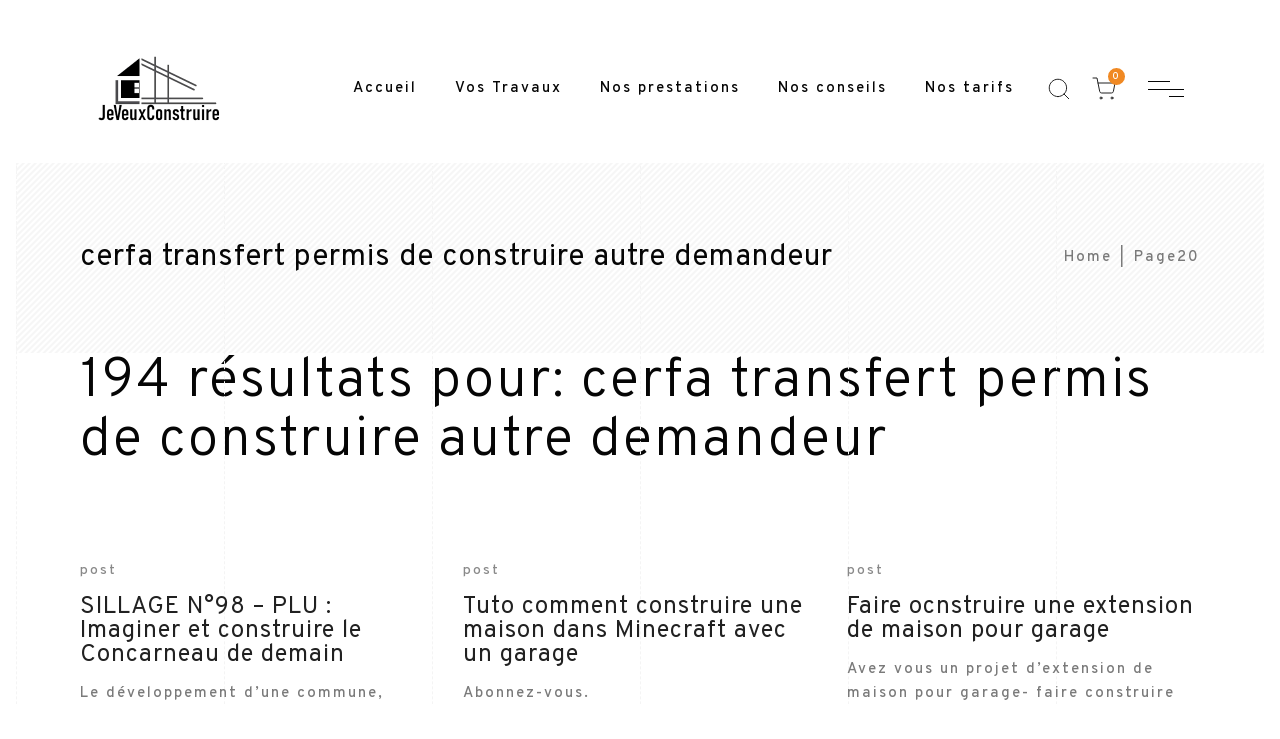

--- FILE ---
content_type: text/html; charset=UTF-8
request_url: https://www.jeveuxconstruire.com/search/cerfa+transfert+permis+de+construire+autre+demandeur/page/20/
body_size: 12253
content:
<!DOCTYPE html><html lang="fr-FR" prefix="og: https://ogp.me/ns#"><head><meta charset="UTF-8"><meta name="viewport" content="width=device-width, initial-scale=1"><meta http-equiv="X-UA-Compatible" content="ie=edge"><title>Vous avez cherché</title><meta name="robots" content="follow, index"/><link rel="canonical" href="https://www.jeveuxconstruire.com/search/cerfa+transfert+permis+de+construire+autre+demandeur/page/20/" /><link rel="prev" href="https://www.jeveuxconstruire.com/search/cerfa+transfert+permis+de+construire+autre+demandeur/page/19/" /><meta property="og:locale" content="fr_FR" /><meta property="og:type" content="article" /><meta property="og:title" content="Vous avez cherché" /><meta property="og:url" content="https://www.jeveuxconstruire.com/search/cerfa+transfert+permis+de+construire+autre+demandeur/page/20/" /><meta property="og:site_name" content="Jeveuxconstruire" /><meta name="twitter:card" content="summary_large_image" /><meta name="twitter:title" content="Vous avez cherché" /> <script type="application/ld+json" class="rank-math-schema">{"@context":"https://schema.org","@graph":[{"@type":"Organization","@id":"https://www.jeveuxconstruire.com/#organization","name":"JeVeuxConstruire","url":"https://www.jeveuxconstruire.com"},{"@type":"WebSite","@id":"https://www.jeveuxconstruire.com/#website","url":"https://www.jeveuxconstruire.com","name":"JeVeuxConstruire","publisher":{"@id":"https://www.jeveuxconstruire.com/#organization"},"inLanguage":"fr-FR"},{"@type":"BreadcrumbList","@id":"https://www.jeveuxconstruire.com/search/cerfa+transfert+permis+de+construire+autre+demandeur/page/20/#breadcrumb","itemListElement":[{"@type":"ListItem","position":"1","item":{"@id":"https://www.jeveuxconstruire.com","name":"Accueil"}},{"@type":"ListItem","position":"2","item":{"@id":"/search/cerfa+transfert+permis+de+construire+autre+demandeur/page/20/","name":"Vous avez cherch\u00e9"}}]},{"@type":"SearchResultsPage","@id":"https://www.jeveuxconstruire.com/search/cerfa+transfert+permis+de+construire+autre+demandeur/page/20/#webpage","url":"https://www.jeveuxconstruire.com/search/cerfa+transfert+permis+de+construire+autre+demandeur/page/20/","name":"Vous avez cherch\u00e9","isPartOf":{"@id":"https://www.jeveuxconstruire.com/#website"},"inLanguage":"fr-FR","breadcrumb":{"@id":"https://www.jeveuxconstruire.com/search/cerfa+transfert+permis+de+construire+autre+demandeur/page/20/#breadcrumb"}}]}</script> <link rel='dns-prefetch' href='//fonts.googleapis.com' /><link rel="alternate" type="application/rss+xml" title="Jeveuxconstruire &raquo; Flux" href="https://www.jeveuxconstruire.com/feed/" /><link rel="alternate" type="application/rss+xml" title="Jeveuxconstruire &raquo; Flux des commentaires" href="https://www.jeveuxconstruire.com/comments/feed/" /><link rel="alternate" type="application/rss+xml" title="Jeveuxconstruire &raquo; Flux de résultats de la recherche pour « cerfa transfert permis de construire autre demandeur »" href="https://www.jeveuxconstruire.com/search/cerfa+transfert+permis+de+construire+autre+demandeur/feed/rss2/" /><style id='wp-img-auto-sizes-contain-inline-css'>img:is([sizes=auto i],[sizes^="auto," i]){contain-intrinsic-size:3000px 1500px}
/*# sourceURL=wp-img-auto-sizes-contain-inline-css */</style><style id='wp-emoji-styles-inline-css'>img.wp-smiley, img.emoji {
		display: inline !important;
		border: none !important;
		box-shadow: none !important;
		height: 1em !important;
		width: 1em !important;
		margin: 0 0.07em !important;
		vertical-align: -0.1em !important;
		background: none !important;
		padding: 0 !important;
	}
/*# sourceURL=wp-emoji-styles-inline-css */</style><link rel='stylesheet' id='wp-block-library-css' href='https://www.jeveuxconstruire.com/wp-includes/css/dist/block-library/style.min.css?ver=6.9' media='all' /><style id='wp-block-heading-inline-css'>h1:where(.wp-block-heading).has-background,h2:where(.wp-block-heading).has-background,h3:where(.wp-block-heading).has-background,h4:where(.wp-block-heading).has-background,h5:where(.wp-block-heading).has-background,h6:where(.wp-block-heading).has-background{padding:1.25em 2.375em}h1.has-text-align-left[style*=writing-mode]:where([style*=vertical-lr]),h1.has-text-align-right[style*=writing-mode]:where([style*=vertical-rl]),h2.has-text-align-left[style*=writing-mode]:where([style*=vertical-lr]),h2.has-text-align-right[style*=writing-mode]:where([style*=vertical-rl]),h3.has-text-align-left[style*=writing-mode]:where([style*=vertical-lr]),h3.has-text-align-right[style*=writing-mode]:where([style*=vertical-rl]),h4.has-text-align-left[style*=writing-mode]:where([style*=vertical-lr]),h4.has-text-align-right[style*=writing-mode]:where([style*=vertical-rl]),h5.has-text-align-left[style*=writing-mode]:where([style*=vertical-lr]),h5.has-text-align-right[style*=writing-mode]:where([style*=vertical-rl]),h6.has-text-align-left[style*=writing-mode]:where([style*=vertical-lr]),h6.has-text-align-right[style*=writing-mode]:where([style*=vertical-rl]){rotate:180deg}
/*# sourceURL=https://www.jeveuxconstruire.com/wp-includes/blocks/heading/style.min.css */</style><style id='wp-block-group-inline-css'>.wp-block-group{box-sizing:border-box}:where(.wp-block-group.wp-block-group-is-layout-constrained){position:relative}
/*# sourceURL=https://www.jeveuxconstruire.com/wp-includes/blocks/group/style.min.css */</style><style id='wp-block-paragraph-inline-css'>.is-small-text{font-size:.875em}.is-regular-text{font-size:1em}.is-large-text{font-size:2.25em}.is-larger-text{font-size:3em}.has-drop-cap:not(:focus):first-letter{float:left;font-size:8.4em;font-style:normal;font-weight:100;line-height:.68;margin:.05em .1em 0 0;text-transform:uppercase}body.rtl .has-drop-cap:not(:focus):first-letter{float:none;margin-left:.1em}p.has-drop-cap.has-background{overflow:hidden}:root :where(p.has-background){padding:1.25em 2.375em}:where(p.has-text-color:not(.has-link-color)) a{color:inherit}p.has-text-align-left[style*="writing-mode:vertical-lr"],p.has-text-align-right[style*="writing-mode:vertical-rl"]{rotate:180deg}
/*# sourceURL=https://www.jeveuxconstruire.com/wp-includes/blocks/paragraph/style.min.css */</style><style id='global-styles-inline-css'>:root{--wp--preset--aspect-ratio--square: 1;--wp--preset--aspect-ratio--4-3: 4/3;--wp--preset--aspect-ratio--3-4: 3/4;--wp--preset--aspect-ratio--3-2: 3/2;--wp--preset--aspect-ratio--2-3: 2/3;--wp--preset--aspect-ratio--16-9: 16/9;--wp--preset--aspect-ratio--9-16: 9/16;--wp--preset--color--black: #000000;--wp--preset--color--cyan-bluish-gray: #abb8c3;--wp--preset--color--white: #ffffff;--wp--preset--color--pale-pink: #f78da7;--wp--preset--color--vivid-red: #cf2e2e;--wp--preset--color--luminous-vivid-orange: #ff6900;--wp--preset--color--luminous-vivid-amber: #fcb900;--wp--preset--color--light-green-cyan: #7bdcb5;--wp--preset--color--vivid-green-cyan: #00d084;--wp--preset--color--pale-cyan-blue: #8ed1fc;--wp--preset--color--vivid-cyan-blue: #0693e3;--wp--preset--color--vivid-purple: #9b51e0;--wp--preset--gradient--vivid-cyan-blue-to-vivid-purple: linear-gradient(135deg,rgb(6,147,227) 0%,rgb(155,81,224) 100%);--wp--preset--gradient--light-green-cyan-to-vivid-green-cyan: linear-gradient(135deg,rgb(122,220,180) 0%,rgb(0,208,130) 100%);--wp--preset--gradient--luminous-vivid-amber-to-luminous-vivid-orange: linear-gradient(135deg,rgb(252,185,0) 0%,rgb(255,105,0) 100%);--wp--preset--gradient--luminous-vivid-orange-to-vivid-red: linear-gradient(135deg,rgb(255,105,0) 0%,rgb(207,46,46) 100%);--wp--preset--gradient--very-light-gray-to-cyan-bluish-gray: linear-gradient(135deg,rgb(238,238,238) 0%,rgb(169,184,195) 100%);--wp--preset--gradient--cool-to-warm-spectrum: linear-gradient(135deg,rgb(74,234,220) 0%,rgb(151,120,209) 20%,rgb(207,42,186) 40%,rgb(238,44,130) 60%,rgb(251,105,98) 80%,rgb(254,248,76) 100%);--wp--preset--gradient--blush-light-purple: linear-gradient(135deg,rgb(255,206,236) 0%,rgb(152,150,240) 100%);--wp--preset--gradient--blush-bordeaux: linear-gradient(135deg,rgb(254,205,165) 0%,rgb(254,45,45) 50%,rgb(107,0,62) 100%);--wp--preset--gradient--luminous-dusk: linear-gradient(135deg,rgb(255,203,112) 0%,rgb(199,81,192) 50%,rgb(65,88,208) 100%);--wp--preset--gradient--pale-ocean: linear-gradient(135deg,rgb(255,245,203) 0%,rgb(182,227,212) 50%,rgb(51,167,181) 100%);--wp--preset--gradient--electric-grass: linear-gradient(135deg,rgb(202,248,128) 0%,rgb(113,206,126) 100%);--wp--preset--gradient--midnight: linear-gradient(135deg,rgb(2,3,129) 0%,rgb(40,116,252) 100%);--wp--preset--font-size--small: 13px;--wp--preset--font-size--medium: 20px;--wp--preset--font-size--large: 36px;--wp--preset--font-size--x-large: 42px;--wp--preset--spacing--20: 0.44rem;--wp--preset--spacing--30: 0.67rem;--wp--preset--spacing--40: 1rem;--wp--preset--spacing--50: 1.5rem;--wp--preset--spacing--60: 2.25rem;--wp--preset--spacing--70: 3.38rem;--wp--preset--spacing--80: 5.06rem;--wp--preset--shadow--natural: 6px 6px 9px rgba(0, 0, 0, 0.2);--wp--preset--shadow--deep: 12px 12px 50px rgba(0, 0, 0, 0.4);--wp--preset--shadow--sharp: 6px 6px 0px rgba(0, 0, 0, 0.2);--wp--preset--shadow--outlined: 6px 6px 0px -3px rgb(255, 255, 255), 6px 6px rgb(0, 0, 0);--wp--preset--shadow--crisp: 6px 6px 0px rgb(0, 0, 0);}:where(.is-layout-flex){gap: 0.5em;}:where(.is-layout-grid){gap: 0.5em;}body .is-layout-flex{display: flex;}.is-layout-flex{flex-wrap: wrap;align-items: center;}.is-layout-flex > :is(*, div){margin: 0;}body .is-layout-grid{display: grid;}.is-layout-grid > :is(*, div){margin: 0;}:where(.wp-block-columns.is-layout-flex){gap: 2em;}:where(.wp-block-columns.is-layout-grid){gap: 2em;}:where(.wp-block-post-template.is-layout-flex){gap: 1.25em;}:where(.wp-block-post-template.is-layout-grid){gap: 1.25em;}.has-black-color{color: var(--wp--preset--color--black) !important;}.has-cyan-bluish-gray-color{color: var(--wp--preset--color--cyan-bluish-gray) !important;}.has-white-color{color: var(--wp--preset--color--white) !important;}.has-pale-pink-color{color: var(--wp--preset--color--pale-pink) !important;}.has-vivid-red-color{color: var(--wp--preset--color--vivid-red) !important;}.has-luminous-vivid-orange-color{color: var(--wp--preset--color--luminous-vivid-orange) !important;}.has-luminous-vivid-amber-color{color: var(--wp--preset--color--luminous-vivid-amber) !important;}.has-light-green-cyan-color{color: var(--wp--preset--color--light-green-cyan) !important;}.has-vivid-green-cyan-color{color: var(--wp--preset--color--vivid-green-cyan) !important;}.has-pale-cyan-blue-color{color: var(--wp--preset--color--pale-cyan-blue) !important;}.has-vivid-cyan-blue-color{color: var(--wp--preset--color--vivid-cyan-blue) !important;}.has-vivid-purple-color{color: var(--wp--preset--color--vivid-purple) !important;}.has-black-background-color{background-color: var(--wp--preset--color--black) !important;}.has-cyan-bluish-gray-background-color{background-color: var(--wp--preset--color--cyan-bluish-gray) !important;}.has-white-background-color{background-color: var(--wp--preset--color--white) !important;}.has-pale-pink-background-color{background-color: var(--wp--preset--color--pale-pink) !important;}.has-vivid-red-background-color{background-color: var(--wp--preset--color--vivid-red) !important;}.has-luminous-vivid-orange-background-color{background-color: var(--wp--preset--color--luminous-vivid-orange) !important;}.has-luminous-vivid-amber-background-color{background-color: var(--wp--preset--color--luminous-vivid-amber) !important;}.has-light-green-cyan-background-color{background-color: var(--wp--preset--color--light-green-cyan) !important;}.has-vivid-green-cyan-background-color{background-color: var(--wp--preset--color--vivid-green-cyan) !important;}.has-pale-cyan-blue-background-color{background-color: var(--wp--preset--color--pale-cyan-blue) !important;}.has-vivid-cyan-blue-background-color{background-color: var(--wp--preset--color--vivid-cyan-blue) !important;}.has-vivid-purple-background-color{background-color: var(--wp--preset--color--vivid-purple) !important;}.has-black-border-color{border-color: var(--wp--preset--color--black) !important;}.has-cyan-bluish-gray-border-color{border-color: var(--wp--preset--color--cyan-bluish-gray) !important;}.has-white-border-color{border-color: var(--wp--preset--color--white) !important;}.has-pale-pink-border-color{border-color: var(--wp--preset--color--pale-pink) !important;}.has-vivid-red-border-color{border-color: var(--wp--preset--color--vivid-red) !important;}.has-luminous-vivid-orange-border-color{border-color: var(--wp--preset--color--luminous-vivid-orange) !important;}.has-luminous-vivid-amber-border-color{border-color: var(--wp--preset--color--luminous-vivid-amber) !important;}.has-light-green-cyan-border-color{border-color: var(--wp--preset--color--light-green-cyan) !important;}.has-vivid-green-cyan-border-color{border-color: var(--wp--preset--color--vivid-green-cyan) !important;}.has-pale-cyan-blue-border-color{border-color: var(--wp--preset--color--pale-cyan-blue) !important;}.has-vivid-cyan-blue-border-color{border-color: var(--wp--preset--color--vivid-cyan-blue) !important;}.has-vivid-purple-border-color{border-color: var(--wp--preset--color--vivid-purple) !important;}.has-vivid-cyan-blue-to-vivid-purple-gradient-background{background: var(--wp--preset--gradient--vivid-cyan-blue-to-vivid-purple) !important;}.has-light-green-cyan-to-vivid-green-cyan-gradient-background{background: var(--wp--preset--gradient--light-green-cyan-to-vivid-green-cyan) !important;}.has-luminous-vivid-amber-to-luminous-vivid-orange-gradient-background{background: var(--wp--preset--gradient--luminous-vivid-amber-to-luminous-vivid-orange) !important;}.has-luminous-vivid-orange-to-vivid-red-gradient-background{background: var(--wp--preset--gradient--luminous-vivid-orange-to-vivid-red) !important;}.has-very-light-gray-to-cyan-bluish-gray-gradient-background{background: var(--wp--preset--gradient--very-light-gray-to-cyan-bluish-gray) !important;}.has-cool-to-warm-spectrum-gradient-background{background: var(--wp--preset--gradient--cool-to-warm-spectrum) !important;}.has-blush-light-purple-gradient-background{background: var(--wp--preset--gradient--blush-light-purple) !important;}.has-blush-bordeaux-gradient-background{background: var(--wp--preset--gradient--blush-bordeaux) !important;}.has-luminous-dusk-gradient-background{background: var(--wp--preset--gradient--luminous-dusk) !important;}.has-pale-ocean-gradient-background{background: var(--wp--preset--gradient--pale-ocean) !important;}.has-electric-grass-gradient-background{background: var(--wp--preset--gradient--electric-grass) !important;}.has-midnight-gradient-background{background: var(--wp--preset--gradient--midnight) !important;}.has-small-font-size{font-size: var(--wp--preset--font-size--small) !important;}.has-medium-font-size{font-size: var(--wp--preset--font-size--medium) !important;}.has-large-font-size{font-size: var(--wp--preset--font-size--large) !important;}.has-x-large-font-size{font-size: var(--wp--preset--font-size--x-large) !important;}
/*# sourceURL=global-styles-inline-css */</style><style id='classic-theme-styles-inline-css'>/*! This file is auto-generated */
.wp-block-button__link{color:#fff;background-color:#32373c;border-radius:9999px;box-shadow:none;text-decoration:none;padding:calc(.667em + 2px) calc(1.333em + 2px);font-size:1.125em}.wp-block-file__button{background:#32373c;color:#fff;text-decoration:none}
/*# sourceURL=/wp-includes/css/classic-themes.min.css */</style><link rel='stylesheet' id='contact-form-7-css' href='https://www.jeveuxconstruire.com/wp-content/cache/autoptimize/css/autoptimize_single_e6fae855021a88a0067fcc58121c594f.css?ver=5.5.6' media='all' /><link rel='stylesheet' id='rpt_front_style-css' href='https://www.jeveuxconstruire.com/wp-content/cache/autoptimize/css/autoptimize_single_9a641a5eb8dbc63c810e20f4d85176e3.css?ver=1.9.0' media='all' /><link rel='stylesheet' id='default-icon-styles-css' href='https://www.jeveuxconstruire.com/wp-content/plugins/svg-vector-icon-plugin/public/../admin/css/wordpress-svg-icon-plugin-style.min.css?ver=6.9' media='all' /><link rel='stylesheet' id='woocommerce-layout-css' href='https://www.jeveuxconstruire.com/wp-content/cache/autoptimize/css/autoptimize_single_1ddf23fcfd1b2941c456ce01da8180a6.css?ver=6.4.1' media='all' /><link rel='stylesheet' id='woocommerce-smallscreen-css' href='https://www.jeveuxconstruire.com/wp-content/cache/autoptimize/css/autoptimize_single_456663a286a204386735fd775542a59e.css?ver=6.4.1' media='only screen and (max-width: 768px)' /><link rel='stylesheet' id='woocommerce-general-css' href='https://www.jeveuxconstruire.com/wp-content/cache/autoptimize/css/autoptimize_single_979b8b56e801469d95453055366ef54c.css?ver=6.4.1' media='all' /><style id='woocommerce-inline-inline-css'>.woocommerce form .form-row .required { visibility: visible; }
/*# sourceURL=woocommerce-inline-inline-css */</style><link rel='stylesheet' id='grada-style-css' href='https://www.jeveuxconstruire.com/wp-content/cache/autoptimize/css/autoptimize_single_301f8531a7846a15aded1068cdf4424e.css?ver=1.0.1' media='all' /><link rel='stylesheet' id='vara-main-style-css' href='https://www.jeveuxconstruire.com/wp-content/cache/autoptimize/css/autoptimize_single_06d56038d2e257c6238228650b33638b.css?ver=1.2' media='all' /><link rel='stylesheet' id='magnific-popup-css' href='https://www.jeveuxconstruire.com/wp-content/cache/autoptimize/css/autoptimize_single_8fd737645ec5732d5b31a2a3052c7178.css?ver=1.2' media='all' /><link rel='stylesheet' id='owl-carousel-css' href='https://www.jeveuxconstruire.com/wp-content/themes/vara/assets/css/owl.carousel.min.css?ver=1.2' media='all' /><link rel='stylesheet' id='perfect-scrollbar-css' href='https://www.jeveuxconstruire.com/wp-content/cache/autoptimize/css/autoptimize_single_d87d11f16b2fdb072be944141e248258.css?ver=1.2' media='all' /><link rel='stylesheet' id='select2-css' href='https://www.jeveuxconstruire.com/wp-content/cache/autoptimize/css/autoptimize_single_7a162ca35a696ba5d54949e3c7c43887.css?ver=6.4.1' media='all' /><link rel='stylesheet' id='elegant-icons-css' href='https://www.jeveuxconstruire.com/wp-content/cache/autoptimize/css/autoptimize_single_90533c12def1214bc9f52b1807d057b6.css?ver=1.2' media='all' /><link rel='stylesheet' id='material-icons-css' href='//fonts.googleapis.com/icon?family=Material+Icons&#038;ver=6.9' media='all' /><link rel='stylesheet' id='vara-style-css' href='https://www.jeveuxconstruire.com/wp-content/cache/autoptimize/css/autoptimize_single_1b5d17e71aa71855203654fee155411c.css?ver=6.9' media='all' /><link rel='stylesheet' id='google-font-overpass-css' href='//fonts.googleapis.com/css?family=Overpass%3A300%2C300i%2C400%2C400i%2C500%2C600%2C700&#038;ver=1.0.0' media='all' /> <script src="https://www.jeveuxconstruire.com/wp-includes/js/jquery/jquery.min.js?ver=3.7.1" id="jquery-core-js"></script> <script src="https://www.jeveuxconstruire.com/wp-includes/js/jquery/jquery-migrate.min.js?ver=3.4.1" id="jquery-migrate-js"></script> <link rel="https://api.w.org/" href="https://www.jeveuxconstruire.com/wp-json/" /><link rel="EditURI" type="application/rsd+xml" title="RSD" href="https://www.jeveuxconstruire.com/xmlrpc.php?rsd" /><meta name="generator" content="WordPress 6.9" />  <script async src="https://www.googletagmanager.com/gtag/js?id=G-K8HS81QFCB"></script> <script>window.dataLayer = window.dataLayer || [];
			function gtag(){dataLayer.push(arguments);}
			gtag('js', new Date());
			gtag('config', 'G-K8HS81QFCB');</script> <style>#related_posts_thumbnails li{
				border-right: 1px solid #dddddd;
				background-color: #ffffff			}
			#related_posts_thumbnails li:hover{
				background-color: #eeeeee;
			}
			.relpost_content{
				font-size:	12px;
				color: 		#333333;
			}
			.relpost-block-single{
				background-color: #ffffff;
				border-right: 1px solid  #dddddd;
				border-left: 1px solid  #dddddd;
				margin-right: -1px;
			}
			.relpost-block-single:hover{
				background-color: #eeeeee;
			}</style><noscript><style>.woocommerce-product-gallery{ opacity: 1 !important; }</style></noscript><meta name="generator" content="Powered by Slider Revolution 6.5.2 - responsive, Mobile-Friendly Slider Plugin for WordPress with comfortable drag and drop interface." /><link rel="icon" href="https://www.jeveuxconstruire.com/wp-content/uploads/2020/08/cropped-favicon-1-100x100.png" sizes="32x32" /><link rel="icon" href="https://www.jeveuxconstruire.com/wp-content/uploads/2020/08/cropped-favicon-1-300x300.png" sizes="192x192" /><link rel="apple-touch-icon" href="https://www.jeveuxconstruire.com/wp-content/uploads/2020/08/cropped-favicon-1-300x300.png" /><meta name="msapplication-TileImage" content="https://www.jeveuxconstruire.com/wp-content/uploads/2020/08/cropped-favicon-1-300x300.png" /><style id="wp-custom-css">.gs-scroll-link svg circle:nth-child(2) {
    stroke-dasharray: 150;
    stroke-dashoffset: 150;
    -webkit-transition: all 1.5s cubic-bezier(.45,0,.14,1.03);
    -o-transition: all 1.5s cubic-bezier(.45,0,.14,1.03);
    transition: all 1.5s cubic-bezier(.45,0,.14,1.03);
    -webkit-transform: rotate(-200deg);
    -ms-transform: rotate(-200deg);
    transform: rotate(-200deg);
    -webkit-transform-origin: 71% 50%;
    -ms-transform-origin: 71% 50%;
    transform-origin: 71% 50%
}

.gs-scroll-link:hover svg circle:nth-child(2) {
    stroke-dashoffset: 0;
    -webkit-transform: rotate(55deg);
    -ms-transform: rotate(55deg);
    transform: rotate(55deg);
    -webkit-transition: 1.2s cubic-bezier(.38,.67,.76,.66);
    -o-transition: 1.2s cubic-bezier(.38,.67,.76,.66);
    transition: 1.2s cubic-bezier(.38,.67,.76,.66)
}


.one-half,
.one-third {
    position: relative;
    margin-right: 4%;
    float: left;
        margin-bottom: 20px;
 
}
 
.one-half { width: 48%; }
.one-third { width: 30.66%; }
 
.last {
    margin-right: 0 !important;
    clear: right;
}
 
@media only screen and (max-width: 767px) {
    .one-half, .one-third {
        width: 100%;
        margin-right: 0;
    }
}</style><style id="kirki-inline-styles">h1, .h1, h2, .h2, h3, .h3, h4, .h4, h5, .h5, h6, .h6, b, strong, .gs-page-heading-outer .gs-page-heading-inner .gs-page-heading-title, input[type=submit], button, .button, .breadcrumb-list .breadcrumb-list-item, .gs-comments .gs-comments-list .gs-comment .gs-comment-body .gs-comment-author .comment-reply-link, .dropdown-shopping-cart .dropdown-cart-list .dropdown-cart-list-item .dropdown-cart-item-info .title, .dropdown-cart-bottom .dropdown-cart-subtotal .price .amount, .tagcloud a, .woocommerce .single-product .gs-product-summary .product_meta > span, .woocommerce div.product .woocommerce-tabs ul.tabs li a, .gs-product-badge, .gs-page-404 .gs-page-heading-outer .gs-page-heading-inner .gs-page-heading-title h1{font-family:inherit;}h3, .h3, .gs-logo.gs-logo--text a, .woocommerce-account .woocommerce #customer_login h2{font-size:16;letter-spacing:1px;line-height:1;}body, .wp-caption p.wp-caption-text, .select2 .selection .select2-selection .select2-selection__rendered, table td, table th, .woocommerce .single-product .gs-product-summary .product_meta > span a, .gs-site-footer .subfooter-area .subfooter-area-inner .subfooter-coypright-text > *, .gs-woo-page .product-holder .entry-details .product-description, .gs-site-footer .footer-widgetized-area .footer-widgets-inner .widget, .widget ul li{font-size:20;letter-spacing:2px;line-height:1,5;text-transform:none;}</style><link rel='stylesheet' id='rs-plugin-settings-css' href='https://www.jeveuxconstruire.com/wp-content/cache/autoptimize/css/autoptimize_single_6f948ad6a2b0de1916027225d395b13d.css?ver=6.5.2' media='all' /><style id='rs-plugin-settings-inline-css'>#rs-demo-id {}
/*# sourceURL=rs-plugin-settings-inline-css */</style></head><body class="search search-results paged paged-20 search-paged-20 wp-theme-vara theme-vara woocommerce-no-js gs-page-boundary-on elementor-default elementor-kit-58"><div class="gs-page-boundary"><div class="gs-border-top"></div><div class="gs-border-right"></div><div class="gs-border-bottom"></div><div class="gs-border-left"></div></div><div class="site-content"><div class="gs-mobile-header-holder header-is-sticky gs-mobile-header-default-height gs-smart-header"><div class="gs-site-header gs-mobile-header-default gs-mobile-header-full-width"><div class="container"><div class="gs-site-header-inner d-flex align-items-center"><div class="gs-logo gs-logo-img"> <a href="https://www.jeveuxconstruire.com/" style="width: 125px;height: 67px"> <img width="250" height="134" src="https://www.jeveuxconstruire.com/wp-content/uploads/2022/04/logojvc.png" class="logo-img-holder logo-default" alt="Jeveuxconstruire" decoding="async" /><img width="250" height="134" src="https://www.jeveuxconstruire.com/wp-content/uploads/2022/04/logojvc.png" class="logo-img-holder logo-light" alt="Jeveuxconstruire" decoding="async" /> </a></div><div class="ml-auto d-flex align-items-center"><div class="site-header-tools d-flex align-items-center"><div class="search-button-wrapper d-flex"> <a href="#" class="search-button-trigger"> <svg width="26" height="26" viewBox="0 0 26 26" fill="none" stroke="currentColor" xmlns="http://www.w3.org/2000/svg"> <path d="M11.9167 20.5833C16.7031 20.5833 20.5833 16.7031 20.5833 11.9167C20.5833 7.1302 16.7031 3.25 11.9167 3.25C7.1302 3.25 3.25 7.1302 3.25 11.9167C3.25 16.7031 7.1302 20.5833 11.9167 20.5833Z" stroke-width="1" stroke-linecap="round" stroke-linejoin="round"/> <path d="M22.75 22.75L18.0375 18.0375" stroke-width="1" stroke-linecap="round" stroke-linejoin="round"/> </svg> </a> <span class="close-button search-wrapper-close"></span></div><div class="header-shopping-cart d-none d-lg-flex"> <a class="header-shopping-cart-icon" href="https://www.jeveuxconstruire.com/panier/"> <svg viewBox="0 0 24 24" width="24" height="24" stroke="currentColor" stroke-width="1" fill="none" stroke-linecap="round" stroke-linejoin="round"><circle cx="9" cy="21" r="1"></circle><circle cx="20" cy="21" r="1"></circle><path d="M1 1h4l2.68 13.39a2 2 0 0 0 2 1.61h9.72a2 2 0 0 0 2-1.61L23 6H6"></path></svg> <span class="cart-number">0</span> </a><div class="dropdown-cart"><div class="dropdown-shopping-cart widget_shopping_cart_content"></div></div></div></div> <a href="#" class="mobile-header-btn" id="mobile-header-btn"> <span class="burger-icon"> <span></span> <span></span> <span></span> </span> </a></div></div><div class="mobile-navigation"><nav class="menu-menu-principal-container"><ul id="menu-menu-principal" class="menu"><li id="menu-item-2348" class="menu-item menu-item-type-post_type menu-item-object-page menu-item-home megamenu-2-col menu-item-2348"><a href="https://www.jeveuxconstruire.com/">Accueil</a></li><li id="menu-item-2318" class="menu-item menu-item-type-custom menu-item-object-custom menu-item-home menu-item-has-children megamenu-2-col menu-item-2318"><a href="http://www.jeveuxconstruire.com/">Vos Travaux</a><ul class="sub-menu"><li id="menu-item-2319" class="menu-item menu-item-type-post_type menu-item-object-page megamenu-2-col menu-item-2319"><a href="https://www.jeveuxconstruire.com/demande-dautorisation-agrandissement-extension/">Agrandir</a></li><li id="menu-item-2337" class="menu-item menu-item-type-post_type menu-item-object-page megamenu-2-col menu-item-2337"><a href="https://www.jeveuxconstruire.com/construire/">Construire</a></li><li id="menu-item-2334" class="menu-item menu-item-type-post_type menu-item-object-page megamenu-2-col menu-item-2334"><a href="https://www.jeveuxconstruire.com/renovation/">Rénovation</a></li><li id="menu-item-2335" class="menu-item menu-item-type-post_type menu-item-object-page megamenu-2-col menu-item-2335"><a href="https://www.jeveuxconstruire.com/conception/">Conception</a></li><li id="menu-item-2336" class="menu-item menu-item-type-post_type menu-item-object-page megamenu-2-col menu-item-2336"><a href="https://www.jeveuxconstruire.com/amenagement/">Aménagement</a></li><li id="menu-item-2333" class="menu-item menu-item-type-post_type menu-item-object-page megamenu-2-col menu-item-2333"><a href="https://www.jeveuxconstruire.com/amelioration-de-lhabitat/">Amélioration de l’habitat</a></li></ul></li><li id="menu-item-38" class="menu-item menu-item-type-custom menu-item-object-custom menu-item-has-children megamenu-2-col menu-item-38"><a href="http://www.jeveuxconstruire.com/permis-de-construire/">Nos prestations</a><ul class="sub-menu"><li id="menu-item-28" class="menu-item menu-item-type-post_type menu-item-object-page megamenu-2-col menu-item-28"><a href="https://www.jeveuxconstruire.com/permis-de-construire/">Permis de Construire</a></li><li id="menu-item-2473" class="menu-item menu-item-type-post_type menu-item-object-page megamenu-2-col menu-item-2473"><a href="https://www.jeveuxconstruire.com/declaration-prealable-de-travaux/">Déclaration Préalable de Travaux.</a></li><li id="menu-item-2309" class="menu-item menu-item-type-post_type menu-item-object-page megamenu-2-col menu-item-2309"><a href="https://www.jeveuxconstruire.com/reglementation-energetique-re2020/">Réglementation Energétique RE2020</a></li></ul></li><li id="menu-item-2577" class="menu-item menu-item-type-post_type menu-item-object-page megamenu-2-col menu-item-2577"><a href="https://www.jeveuxconstruire.com/conseils-urbanisme/">Nos conseils</a></li><li id="menu-item-2623" class="menu-item menu-item-type-post_type menu-item-object-page megamenu-2-col menu-item-2623"><a href="https://www.jeveuxconstruire.com/nos-prestations/">Nos tarifs</a></li></ul></nav></div></div></div></div><div class="gs-site-header-holder header-is-sticky gs-site-header-default-height gs-smart-header"><div class="gs-site-header gs-site-header-default gs-site-header-full-width"><div class="container"><div class="d-flex align-items-stretch gs-site-header-inner"><div class="d-flex align-items-stretch"><div class="gs-logo gs-logo-img"> <a href="https://www.jeveuxconstruire.com/" style="width: 125px;height: 67px"> <img width="250" height="134" src="https://www.jeveuxconstruire.com/wp-content/uploads/2022/04/logojvc.png" class="logo-img-holder logo-default" alt="Jeveuxconstruire" decoding="async" /><img width="250" height="134" src="https://www.jeveuxconstruire.com/wp-content/uploads/2022/04/logojvc.png" class="logo-img-holder logo-light" alt="Jeveuxconstruire" decoding="async" /> </a></div></div><div class="ml-auto d-flex align-items-stretch"><div class="site-header-navigation d-flex align-items-stretch"><nav class="d-flex menu-navigation-regular"><ul id="menu-menu-principal-1" class="menu site-header-menu d-flex align-items-center"><li id="vara-menu-item-2348" class="menu-item menu-item-type-post_type menu-item-object-page menu-item-home megamenu-2-col "><a href="https://www.jeveuxconstruire.com/" class="">Accueil</a></li><li id="vara-menu-item-2318" class="menu-item menu-item-type-custom menu-item-object-custom menu-item-home menu-item-has-children megamenu-2-col "><a href="http://www.jeveuxconstruire.com/" class="">Vos Travaux</a><ul class="sub-menu"><li id="vara-menu-item-2319" class="menu-item menu-item-type-post_type menu-item-object-page megamenu-2-col "><a href="https://www.jeveuxconstruire.com/demande-dautorisation-agrandissement-extension/" class="">Agrandir</a></li><li id="vara-menu-item-2337" class="menu-item menu-item-type-post_type menu-item-object-page megamenu-2-col "><a href="https://www.jeveuxconstruire.com/construire/" class="">Construire</a></li><li id="vara-menu-item-2334" class="menu-item menu-item-type-post_type menu-item-object-page megamenu-2-col "><a href="https://www.jeveuxconstruire.com/renovation/" class="">Rénovation</a></li><li id="vara-menu-item-2335" class="menu-item menu-item-type-post_type menu-item-object-page megamenu-2-col "><a href="https://www.jeveuxconstruire.com/conception/" class="">Conception</a></li><li id="vara-menu-item-2336" class="menu-item menu-item-type-post_type menu-item-object-page megamenu-2-col "><a href="https://www.jeveuxconstruire.com/amenagement/" class="">Aménagement</a></li><li id="vara-menu-item-2333" class="menu-item menu-item-type-post_type menu-item-object-page megamenu-2-col "><a href="https://www.jeveuxconstruire.com/amelioration-de-lhabitat/" class="">Amélioration de l’habitat</a></li></ul></li><li id="vara-menu-item-38" class="menu-item menu-item-type-custom menu-item-object-custom menu-item-has-children megamenu-2-col "><a href="http://www.jeveuxconstruire.com/permis-de-construire/" class="">Nos prestations</a><ul class="sub-menu"><li id="vara-menu-item-28" class="menu-item menu-item-type-post_type menu-item-object-page megamenu-2-col "><a href="https://www.jeveuxconstruire.com/permis-de-construire/" class="">Permis de Construire</a></li><li id="vara-menu-item-2473" class="menu-item menu-item-type-post_type menu-item-object-page megamenu-2-col "><a href="https://www.jeveuxconstruire.com/declaration-prealable-de-travaux/" class="">Déclaration Préalable de Travaux.</a></li><li id="vara-menu-item-2309" class="menu-item menu-item-type-post_type menu-item-object-page megamenu-2-col "><a href="https://www.jeveuxconstruire.com/reglementation-energetique-re2020/" class="">Réglementation Energétique RE2020</a></li></ul></li><li id="vara-menu-item-2577" class="menu-item menu-item-type-post_type menu-item-object-page megamenu-2-col "><a href="https://www.jeveuxconstruire.com/conseils-urbanisme/" class="">Nos conseils</a></li><li id="vara-menu-item-2623" class="menu-item menu-item-type-post_type menu-item-object-page megamenu-2-col "><a href="https://www.jeveuxconstruire.com/nos-prestations/" class="">Nos tarifs</a></li></ul></nav></div><div class="d-flex align-items-stretch"><div class="site-header-tools d-flex align-items-stretch"><div class="search-button-wrapper d-flex"> <a href="#" class="search-button-trigger"> <svg width="26" height="26" viewBox="0 0 26 26" fill="none" stroke="currentColor" xmlns="http://www.w3.org/2000/svg"> <path d="M11.9167 20.5833C16.7031 20.5833 20.5833 16.7031 20.5833 11.9167C20.5833 7.1302 16.7031 3.25 11.9167 3.25C7.1302 3.25 3.25 7.1302 3.25 11.9167C3.25 16.7031 7.1302 20.5833 11.9167 20.5833Z" stroke-width="1" stroke-linecap="round" stroke-linejoin="round"/> <path d="M22.75 22.75L18.0375 18.0375" stroke-width="1" stroke-linecap="round" stroke-linejoin="round"/> </svg> </a> <span class="close-button search-wrapper-close"></span></div><div class="header-shopping-cart d-none d-lg-flex"> <a class="header-shopping-cart-icon" href="https://www.jeveuxconstruire.com/panier/"> <svg viewBox="0 0 24 24" width="24" height="24" stroke="currentColor" stroke-width="1" fill="none" stroke-linecap="round" stroke-linejoin="round"><circle cx="9" cy="21" r="1"></circle><circle cx="20" cy="21" r="1"></circle><path d="M1 1h4l2.68 13.39a2 2 0 0 0 2 1.61h9.72a2 2 0 0 0 2-1.61L23 6H6"></path></svg> <span class="cart-number">0</span> </a><div class="dropdown-cart"><div class="dropdown-shopping-cart widget_shopping_cart_content"></div></div></div> <a class="off-canvas-sidebar-trigger d-flex" href="#"> <span class="burger-icon"> <span></span> <span></span> <span></span> </span> </a></div></div></div></div></div><div class="gs-fullscreen-search"><div class="gs-fullscreen-search-inner"><div class="search-wrapper-inner"><div class="search-wrapper-form"><form action="https://www.jeveuxconstruire.com/" method="get"> <input class="search-form-input" placeholder="Type and hit enter …" type="search" name="s" id="search" /> <label class="search-form-button"> <input type="submit" /> <span> <svg width="26" height="26" viewBox="0 0 26 26" fill="none" xmlns="http://www.w3.org/2000/svg"> <path d="M11.9167 20.5833C16.7031 20.5833 20.5833 16.7031 20.5833 11.9167C20.5833 7.1302 16.7031 3.25 11.9167 3.25C7.1302 3.25 3.25 7.1302 3.25 11.9167C3.25 16.7031 7.1302 20.5833 11.9167 20.5833Z" stroke="black" stroke-width="1" stroke-linecap="round" stroke-linejoin="round"></path> <path d="M22.75 22.75L18.0375 18.0375" stroke="black" stroke-width="1" stroke-linecap="round" stroke-linejoin="round"></path> </svg> </span> </label></form></div></div></div></div></div></div><div class="gs-off-canvas-sidebar d-none d-lg-block dark-skin"><div class="gs-off-canvas-sidebar-holder"> <span class="close-button off-canvas-sidebar-close"></span><div class="off-canvas-sidebar-inner"><div id="media_image-1" class="widget widget_media_image"><img width="113" height="28" src="https://www.jeveuxconstruire.com/wp-content/uploads/2020/08/logo-light.svg" class="image wp-image-1282  attachment-full size-full" alt="" style="max-width: 100%; height: auto;" decoding="async" /></div><div id="text-3" class="widget widget_text"><div class="widget-title-outer"><h5 class="widgettitle">About Us</h5></div><div class="textwidget"><p>Our work strives to enhance our sense of surroundings, identity and relationship to others and the physical spaces we inhabit, whether feral or human-made.</p></div></div><div id="text-4" class="widget widget_text"><div class="widget-title-outer"><h5 class="widgettitle">Selected Awards</h5></div><div class="textwidget"><ul><li>2004 — Aga Khan Award for Architecture</li><li>2009 — Mies van der Rohe Award</li><li>2013 — AIA/ALA Library Building Award</li><li>2015 — Best Interior, Designers Saturday</li><li>2016 — AIA New York Honor Award</li></ul></div></div></div></div><div class="off-canvas-sidebar-overlay"></div></div><div class="gs-content-wrapper"><div class="gs-vertical-lines lines-light"><div class="gs-vertical-line"></div><div class="gs-vertical-line"></div><div class="gs-vertical-line"></div><div class="gs-vertical-line"></div><div class="gs-vertical-line"></div><div class="gs-vertical-line"></div></div><div class="gs-breadcrumb"><div class="gs-breadcrumb-wrapper"><div class="container"><div class="row"><div class="col-12 d-lg-flex align-items-center justify-content-between"><h3 class="gs-breadcrumb-title">cerfa transfert permis de construire autre demandeur</h3><ul id="breadcrumbs" class="breadcrumb-list"><li class="breadcrumb-list-item"><a href="https://www.jeveuxconstruire.com">Home</a></li><li class="breadcrumb-list-item breadcrumb-sep">|</li><li class="breadcrumb-list-item">Page20</li></ul></div></div></div></div></div><div class="container"><h1 class="search-title"> 194  résultats pour: cerfa transfert permis de construire autre demandeur</h1></div><div class="gs-blog-wrapper gs-entries-style-classic-grid large-pt large-pb"><div class="container"><div class="row"><div class="gs-blog-holder-inner col-12"><div class="row isotope-container"><article class="iso-item col-md-4 col-sm-6 post-5242 post type-post status-publish format-standard has-post-thumbnail hentry category-videos" id="id-5242" data-id="5242"><div class="gs-blog-item gsFadeIn wow"><div class="gs-blog-post gs-blog-post--classic-grid"><div class="entry-details"><div class="entry-details__inner"><div class="entry-details-meta"> <span class="entry-meta-category gs-divider"> <span>post</span> </span></div><h3 class="entry-details-title"><a href="https://www.jeveuxconstruire.com/sillage-n98-plu-imaginer-et-construire-le-concarneau-de-demain/">SILLAGE N°98 &#8211; PLU : Imaginer et construire le Concarneau de demain</a></h3><p>Le développement d&rsquo;une commune, quelle que soit sa taille, s&rsquo;envisage sur le long terme. L&rsquo;évolution de sa population, de son &#8230;</p> <a class="gs-read-more" href="https://www.jeveuxconstruire.com/sillage-n98-plu-imaginer-et-construire-le-concarneau-de-demain/"> <span class="text">Read More</span> <svg version="1.1" xmlns="http://www.w3.org/2000/svg" xmlns:xlink="http://www.w3.org/1999/xlink" x="0px" y="0px" viewBox="0 0 22 12" style="enable-background:new 0 0 22 12;" xml:space="preserve"><line x1="0.3" y1="6" x2="21.3" y2="6"></line><polyline points="15.8,0.6 21.3,6 15.8,11.4 "></polyline></svg> </a></div></div></div></div></article><article class="iso-item col-md-4 col-sm-6 post-3394 post type-post status-publish format-standard has-post-thumbnail hentry category-videos" id="id-3394" data-id="3394"><div class="gs-blog-item gsFadeIn wow"><div class="gs-blog-post gs-blog-post--classic-grid"><div class="entry-details"><div class="entry-details__inner"><div class="entry-details-meta"> <span class="entry-meta-category gs-divider"> <span>post</span> </span></div><h3 class="entry-details-title"><a href="https://www.jeveuxconstruire.com/tuto-comment-construire-une-maison-dans-minecraft-avec-un-garage/">Tuto comment construire une maison dans Minecraft avec un garage</a></h3><p>Abonnez-vous.</p> <a class="gs-read-more" href="https://www.jeveuxconstruire.com/tuto-comment-construire-une-maison-dans-minecraft-avec-un-garage/"> <span class="text">Read More</span> <svg version="1.1" xmlns="http://www.w3.org/2000/svg" xmlns:xlink="http://www.w3.org/1999/xlink" x="0px" y="0px" viewBox="0 0 22 12" style="enable-background:new 0 0 22 12;" xml:space="preserve"><line x1="0.3" y1="6" x2="21.3" y2="6"></line><polyline points="15.8,0.6 21.3,6 15.8,11.4 "></polyline></svg> </a></div></div></div></div></article><article class="iso-item col-md-4 col-sm-6 post-3404 post type-post status-publish format-standard has-post-thumbnail hentry category-videos" id="id-3404" data-id="3404"><div class="gs-blog-item gsFadeIn wow"><div class="gs-blog-post gs-blog-post--classic-grid"><div class="entry-details"><div class="entry-details__inner"><div class="entry-details-meta"> <span class="entry-meta-category gs-divider"> <span>post</span> </span></div><h3 class="entry-details-title"><a href="https://www.jeveuxconstruire.com/faire-ocnstruire-une-extension-de-maison-pour-garage/">Faire ocnstruire une extension de maison pour garage</a></h3><p>Avez vous un projet d&rsquo;extension de maison pour garage- faire construire un garage accolé à la maison, mono pente, à toit plat ou&#8230;</p> <a class="gs-read-more" href="https://www.jeveuxconstruire.com/faire-ocnstruire-une-extension-de-maison-pour-garage/"> <span class="text">Read More</span> <svg version="1.1" xmlns="http://www.w3.org/2000/svg" xmlns:xlink="http://www.w3.org/1999/xlink" x="0px" y="0px" viewBox="0 0 22 12" style="enable-background:new 0 0 22 12;" xml:space="preserve"><line x1="0.3" y1="6" x2="21.3" y2="6"></line><polyline points="15.8,0.6 21.3,6 15.8,11.4 "></polyline></svg> </a></div></div></div></div></article><article class="iso-item col-md-4 col-sm-6 post-5250 post type-post status-publish format-standard has-post-thumbnail hentry category-videos" id="id-5250" data-id="5250"><div class="gs-blog-item gsFadeIn wow"><div class="gs-blog-post gs-blog-post--classic-grid"><div class="entry-details"><div class="entry-details__inner"><div class="entry-details-meta"> <span class="entry-meta-category gs-divider"> <span>post</span> </span></div><h3 class="entry-details-title"><a href="https://www.jeveuxconstruire.com/plu-h-aller-plus-loin-pour-construire-une-ville-plus-ecologique/">PLU-H : Aller plus loin pour construire une ville plus écologique</a></h3><p>Conseil du 11 septembre 2017 Intervention de Laurence Croizier Dossier : Plan Local d&rsquo;Urbanisme et de l&rsquo;Habitat (PLU-H)</p> <a class="gs-read-more" href="https://www.jeveuxconstruire.com/plu-h-aller-plus-loin-pour-construire-une-ville-plus-ecologique/"> <span class="text">Read More</span> <svg version="1.1" xmlns="http://www.w3.org/2000/svg" xmlns:xlink="http://www.w3.org/1999/xlink" x="0px" y="0px" viewBox="0 0 22 12" style="enable-background:new 0 0 22 12;" xml:space="preserve"><line x1="0.3" y1="6" x2="21.3" y2="6"></line><polyline points="15.8,0.6 21.3,6 15.8,11.4 "></polyline></svg> </a></div></div></div></div></article></div><div class="gs-pagination"><div class="d-flex align-items-center justify-content-center medium-pt"><ul class='page-numbers'><li><a class="prev page-numbers" href="https://www.jeveuxconstruire.com/search/cerfa+transfert+permis+de+construire+autre+demandeur/page/19/"><i class="material-icons">keyboard_arrow_left</i></a></li><li><a class="page-numbers" href="https://www.jeveuxconstruire.com/search/cerfa+transfert+permis+de+construire+autre+demandeur/">1</a></li><li><span class="page-numbers dots">…</span></li><li><a class="page-numbers" href="https://www.jeveuxconstruire.com/search/cerfa+transfert+permis+de+construire+autre+demandeur/page/19/">19</a></li><li><span aria-current="page" class="page-numbers current">20</span></li></ul></div></div></div></div></div></div></div><footer class="gs-site-footer site-footer-dark"><div class="footer-widgetized-area"><div class="container"><div class="footer-widgets-inner"><div class="row"><div class="col-sm-6 col-md-3"><div id="block-19" class="widget widget_block"><h3 class="wp-block-heading">Recevez nos conseils</h3></div><div id="block-18" class="widget widget_block"><p><div role="form" class="wpcf7" id="wpcf7-f2209-o1" lang="en-US" dir="ltr"><div class="screen-reader-response"><p role="status" aria-live="polite" aria-atomic="true"></p><ul></ul></div><form action="/search/cerfa+transfert+permis+de+construire+autre+demandeur/page/20/#wpcf7-f2209-o1" method="post" class="wpcf7-form init" novalidate="novalidate" data-status="init"><div style="display: none;"> <input type="hidden" name="_wpcf7" value="2209" /> <input type="hidden" name="_wpcf7_version" value="5.5.6" /> <input type="hidden" name="_wpcf7_locale" value="en_US" /> <input type="hidden" name="_wpcf7_unit_tag" value="wpcf7-f2209-o1" /> <input type="hidden" name="_wpcf7_container_post" value="0" /> <input type="hidden" name="_wpcf7_posted_data_hash" value="" /></div><div class="gs-subscribe gs-subscribe-light"> <span class="wpcf7-form-control-wrap your-email"><input type="email" name="your-email" value="" size="40" class="wpcf7-form-control wpcf7-text wpcf7-email wpcf7-validates-as-required wpcf7-validates-as-email" aria-required="true" aria-invalid="false" placeholder="Entrez votre email" /></span><button type="submit"><svg viewBox="0 0 20 20" x="0" y="0"> <line id="butt_color_51_" x1="0.4" x2="18.9" y1="10" y2="10" fill="none" stroke="currentColor" stroke-miterlimit="10"></line> <polyline fill="none" stroke="currentColor" stroke-miterlimit="10" points="15.8,6.9 18.9,10 15.8,13.1 " stroke-linecap="square"></polyline></svg></button></div><div class="wpcf7-response-output" aria-hidden="true"></div></form></div></p></div></div><div class="col-sm-6 col-md-3"><div id="nav_menu-4" class="widget widget_nav_menu"><div class="menu-footer-menu-2-container"><ul id="menu-footer-menu-2" class="menu"><li id="menu-item-2350" class="menu-item menu-item-type-post_type menu-item-object-page megamenu-2-col menu-item-2350"><a href="https://www.jeveuxconstruire.com/mentions-legales/">Mentions Légales</a></li><li id="menu-item-2351" class="menu-item menu-item-type-post_type menu-item-object-page megamenu-2-col menu-item-2351"><a href="https://www.jeveuxconstruire.com/charte-de-protection-des-donnees-personnelles/">Charte de protection des données personnelles</a></li><li id="menu-item-2352" class="menu-item menu-item-type-post_type menu-item-object-page megamenu-2-col menu-item-2352"><a href="https://www.jeveuxconstruire.com/conditions-generales-de-ventes/">Conditions Générales de ventes</a></li></ul></div></div></div><div class="col-sm-6 col-md-3"><div id="block-14" class="widget widget_block"><div class="wp-block-group"><div class="wp-block-group__inner-container is-layout-flow wp-block-group-is-layout-flow"><p><strong>Contactez-nous</strong></p><p>Jeveuxconstruire.com</p><p>44 Rue</p><p>49800 Trélazé</p></div></div></div></div><div class="col-sm-6 col-md-3"><div id="nav_menu-5" class="widget widget_nav_menu"><div class="menu-footer-menu-1-container"><ul id="menu-footer-menu-1" class="menu"><li id="menu-item-2349" class="menu-item menu-item-type-post_type menu-item-object-page megamenu-2-col menu-item-2349"><a href="https://www.jeveuxconstruire.com/about-us/">A propos de nous</a></li><li id="menu-item-1273" class="menu-item menu-item-type-post_type menu-item-object-page megamenu-2-col menu-item-1273"><a href="https://www.jeveuxconstruire.com/service/">Notre service permis</a></li><li id="menu-item-2558" class="menu-item menu-item-type-post_type menu-item-object-page megamenu-2-col menu-item-2558"><a href="https://www.jeveuxconstruire.com/contact-us/">Contactez-nous</a></li></ul></div></div></div></div></div></div></div><div class="subfooter-area"><div class="container"><div class="subfooter-area-inner"><div class="row d-flex align-items-center"><div class="col-sm-6"><div class="subfooter-coypright-text"><p>Jeveuxconstruire</p></div></div><div class="col-sm-6"><div class="social-network-links subfooter-social-network gs-text-right"><ul><li><a target="_self" href="https://twitter.com/FrenchiePunk">Tw.</a></li></ul></div></div></div></div></div></div></footer> <a href="#" class="scrollto-top gotop-dark scrollto-top--translate"> <svg viewBox="0 0 24 24" width="24" height="24" stroke="currentColor" stroke-width="1" fill="none" stroke-linecap="round" stroke-linejoin="round"><line x1="12" y1="19" x2="12" y2="5"></line><polyline points="5 12 12 5 19 12"></polyline></svg> </a></div>  <script type="speculationrules">{"prefetch":[{"source":"document","where":{"and":[{"href_matches":"/*"},{"not":{"href_matches":["/wp-*.php","/wp-admin/*","/wp-content/uploads/*","/wp-content/*","/wp-content/plugins/*","/wp-content/themes/vara/*","/*\\?(.+)"]}},{"not":{"selector_matches":"a[rel~=\"nofollow\"]"}},{"not":{"selector_matches":".no-prefetch, .no-prefetch a"}}]},"eagerness":"conservative"}]}</script> <link rel="preload" as="font" id="rs-icon-set-revicon-woff" href="https://www.jeveuxconstruire.com/wp-content/plugins/revslider/public/assets/fonts/revicons/revicons.woff?5510888" type="font/woff" crossorigin="anonymous" media="all" /> <script type="text/javascript">(function () {
			var c = document.body.className;
			c = c.replace(/woocommerce-no-js/, 'woocommerce-js');
			document.body.className = c;
		})();</script> <script src="https://www.jeveuxconstruire.com/wp-includes/js/dist/vendor/wp-polyfill.min.js?ver=3.15.0" id="wp-polyfill-js"></script> <script id="contact-form-7-js-extra">var wpcf7 = {"api":{"root":"https://www.jeveuxconstruire.com/wp-json/","namespace":"contact-form-7/v1"},"cached":"1"};
//# sourceURL=contact-form-7-js-extra</script> <script src="https://www.jeveuxconstruire.com/wp-content/cache/autoptimize/js/autoptimize_single_cfb428c02811f0cbe515d5f3dca61de6.js?ver=5.5.6" id="contact-form-7-js"></script> <script src="https://www.jeveuxconstruire.com/wp-content/plugins/vara-plugin//assets/js/jquery.countdown.min.js?ver=1.0.1" id="countdown-js"></script> <script src="https://www.jeveuxconstruire.com/wp-content/plugins/vara-plugin//assets/js/jquery.justifiedGallery.min.js?ver=1.0.1" id="justified-gallery-js"></script> <script src="https://www.jeveuxconstruire.com/wp-content/plugins/vara-plugin//assets/js/jquery.easing.min.js?ver=1.0.1" id="easings-js"></script> <script src="https://www.jeveuxconstruire.com/wp-content/themes/vara/assets/js/isotope.pkgd.min.js?ver=1.2" id="isotope-js"></script> <script src="https://www.jeveuxconstruire.com/wp-content/themes/vara/assets/js/packery-mode.pkgd.min.js?ver=1.2" id="packery-mode-js"></script> <script src="https://www.jeveuxconstruire.com/wp-content/themes/vara/assets/js/jquery.magnific-popup.min.js?ver=1.2" id="magnific-popup-js"></script> <script src="https://www.jeveuxconstruire.com/wp-content/themes/vara/assets/js/owl.carousel.min.js?ver=1.2" id="owl-carousel-js"></script> <script src="https://www.jeveuxconstruire.com/wp-content/themes/vara/assets/js/typed.min.js?ver=1.2" id="typed-js"></script> <script src="https://www.jeveuxconstruire.com/wp-content/plugins/woocommerce/assets/js/select2/select2.full.min.js?ver=4.0.3-wc.6.4.1" id="select2-js"></script> <script src="https://www.jeveuxconstruire.com/wp-content/themes/vara/assets/js/wow.min.js?ver=1.2" id="wow-js"></script> <script src="https://www.jeveuxconstruire.com/wp-content/cache/autoptimize/js/autoptimize_single_9faf44ebe0a2ce860ddaab40ea701e7b.js?ver=1.2" id="theia-sticky-sidebar-js"></script> <script src="https://www.jeveuxconstruire.com/wp-content/cache/autoptimize/js/autoptimize_single_42325cb16b3b3c65768fbe717bb02f2d.js?ver=1.2" id="headroom-js"></script> <script src="https://www.jeveuxconstruire.com/wp-content/cache/autoptimize/js/autoptimize_single_b118069ba731e6bffac994fdc42f6900.js?ver=1.2" id="headroom-zepto-js"></script> <script src="https://www.jeveuxconstruire.com/wp-content/themes/vara/assets/js/perfect-scrollbar.min.js?ver=1.2" id="perfect-scrollbar-js"></script> <script src="https://www.jeveuxconstruire.com/wp-content/cache/autoptimize/js/autoptimize_single_ba72d40c9e729613ec568d61211008dd.js?ver=1.2" id="vara-js-js"></script> <script id="wp-emoji-settings" type="application/json">{"baseUrl":"https://s.w.org/images/core/emoji/17.0.2/72x72/","ext":".png","svgUrl":"https://s.w.org/images/core/emoji/17.0.2/svg/","svgExt":".svg","source":{"concatemoji":"https://www.jeveuxconstruire.com/wp-includes/js/wp-emoji-release.min.js?ver=6.9"}}</script> <script type="module">/*! This file is auto-generated */
const a=JSON.parse(document.getElementById("wp-emoji-settings").textContent),o=(window._wpemojiSettings=a,"wpEmojiSettingsSupports"),s=["flag","emoji"];function i(e){try{var t={supportTests:e,timestamp:(new Date).valueOf()};sessionStorage.setItem(o,JSON.stringify(t))}catch(e){}}function c(e,t,n){e.clearRect(0,0,e.canvas.width,e.canvas.height),e.fillText(t,0,0);t=new Uint32Array(e.getImageData(0,0,e.canvas.width,e.canvas.height).data);e.clearRect(0,0,e.canvas.width,e.canvas.height),e.fillText(n,0,0);const a=new Uint32Array(e.getImageData(0,0,e.canvas.width,e.canvas.height).data);return t.every((e,t)=>e===a[t])}function p(e,t){e.clearRect(0,0,e.canvas.width,e.canvas.height),e.fillText(t,0,0);var n=e.getImageData(16,16,1,1);for(let e=0;e<n.data.length;e++)if(0!==n.data[e])return!1;return!0}function u(e,t,n,a){switch(t){case"flag":return n(e,"\ud83c\udff3\ufe0f\u200d\u26a7\ufe0f","\ud83c\udff3\ufe0f\u200b\u26a7\ufe0f")?!1:!n(e,"\ud83c\udde8\ud83c\uddf6","\ud83c\udde8\u200b\ud83c\uddf6")&&!n(e,"\ud83c\udff4\udb40\udc67\udb40\udc62\udb40\udc65\udb40\udc6e\udb40\udc67\udb40\udc7f","\ud83c\udff4\u200b\udb40\udc67\u200b\udb40\udc62\u200b\udb40\udc65\u200b\udb40\udc6e\u200b\udb40\udc67\u200b\udb40\udc7f");case"emoji":return!a(e,"\ud83e\u1fac8")}return!1}function f(e,t,n,a){let r;const o=(r="undefined"!=typeof WorkerGlobalScope&&self instanceof WorkerGlobalScope?new OffscreenCanvas(300,150):document.createElement("canvas")).getContext("2d",{willReadFrequently:!0}),s=(o.textBaseline="top",o.font="600 32px Arial",{});return e.forEach(e=>{s[e]=t(o,e,n,a)}),s}function r(e){var t=document.createElement("script");t.src=e,t.defer=!0,document.head.appendChild(t)}a.supports={everything:!0,everythingExceptFlag:!0},new Promise(t=>{let n=function(){try{var e=JSON.parse(sessionStorage.getItem(o));if("object"==typeof e&&"number"==typeof e.timestamp&&(new Date).valueOf()<e.timestamp+604800&&"object"==typeof e.supportTests)return e.supportTests}catch(e){}return null}();if(!n){if("undefined"!=typeof Worker&&"undefined"!=typeof OffscreenCanvas&&"undefined"!=typeof URL&&URL.createObjectURL&&"undefined"!=typeof Blob)try{var e="postMessage("+f.toString()+"("+[JSON.stringify(s),u.toString(),c.toString(),p.toString()].join(",")+"));",a=new Blob([e],{type:"text/javascript"});const r=new Worker(URL.createObjectURL(a),{name:"wpTestEmojiSupports"});return void(r.onmessage=e=>{i(n=e.data),r.terminate(),t(n)})}catch(e){}i(n=f(s,u,c,p))}t(n)}).then(e=>{for(const n in e)a.supports[n]=e[n],a.supports.everything=a.supports.everything&&a.supports[n],"flag"!==n&&(a.supports.everythingExceptFlag=a.supports.everythingExceptFlag&&a.supports[n]);var t;a.supports.everythingExceptFlag=a.supports.everythingExceptFlag&&!a.supports.flag,a.supports.everything||((t=a.source||{}).concatemoji?r(t.concatemoji):t.wpemoji&&t.twemoji&&(r(t.twemoji),r(t.wpemoji)))});
//# sourceURL=https://www.jeveuxconstruire.com/wp-includes/js/wp-emoji-loader.min.js</script> </body></html>

--- FILE ---
content_type: application/javascript
request_url: https://www.jeveuxconstruire.com/wp-content/cache/autoptimize/js/autoptimize_single_ba72d40c9e729613ec568d61211008dd.js?ver=1.2
body_size: 14605
content:
(function(modules){var installedModules={};function __webpack_require__(moduleId){if(installedModules[moduleId]){return installedModules[moduleId].exports;}
var module=installedModules[moduleId]={i:moduleId,l:false,exports:{}};modules[moduleId].call(module.exports,module,module.exports,__webpack_require__);module.l=true;return module.exports;}
__webpack_require__.m=modules;__webpack_require__.c=installedModules;__webpack_require__.d=function(exports,name,getter){if(!__webpack_require__.o(exports,name)){Object.defineProperty(exports,name,{configurable:false,enumerable:true,get:getter});}};__webpack_require__.n=function(module){var getter=module&&module.__esModule?function getDefault(){return module['default'];}:function getModuleExports(){return module;};__webpack_require__.d(getter,'a',getter);return getter;};__webpack_require__.o=function(object,property){return Object.prototype.hasOwnProperty.call(object,property);};__webpack_require__.p="";return __webpack_require__(__webpack_require__.s=0);})
([
/*!*******************************!*\
  !*** ./source/scripts/app.js ***!
  \*******************************/
/*! dynamic exports provided */
/*! all exports used */
(function(module,exports){eval("(function($) {\n    'use strict';\n\n    // Variables\n    var adminbarHeight = 0;\n    var headerWrapper = $('.gs-site-header-holder');\n    var mobileHeaderWrapper = $('.gs-mobile-header-holder');\n    var headerHeight = 0;\n    var themeBordersHeight = 0;\n\n    // Parallax Footer\n    function gdsFixedFooter() {\n        if ($('body').hasClass('sticky-footer-on')) {\n            var $footer = $('footer'),\n                $mainWrapper = $('.site-content .gs-content-wrapper'),\n                footerHeight;\n\n            $footer.css('display', 'block');\n\n            if ($footer.length && $mainWrapper.length) {\n                footerHeight = $footer.innerHeight();\n\n                // $mainWrapper.css('position', 'relative');\n                // $mainWrapper.css('z-index', '1');\n                $mainWrapper.css(\n                    'margin-bottom',\n                    footerHeight + themeBordersHeight + 'px'\n                );\n            }\n        }\n    }\n\n    // Close Button in Fixed Section\n    $('.gs-locked-section-close-button').append(\n        '<a class=\"gs-close-btn\" href=\"#\"><span></span></a>'\n    );\n\n    $(\n        '.gs-locked-section-invisible.gs-locked-section-close-button .gs-close-btn'\n    ).on('click', function(e) {\n        e.preventDefault();\n        e.stopPropagation();\n\n        $('.gs-locked-section-invisible').removeClass('active');\n    });\n\n    // Adminbar\n    $('#wpadminbar').addClass('gs-wpadminbar');\n\n    function setAdminbarHeight() {\n        if ($('#wpadminbar').length) {\n            adminbarHeight = $('#wpadminbar').outerHeight();\n        }\n    }\n\n    /*\n    * Init select2 script for select html dropdowns\n    */\n    function gradaInitSelect2() {\n        var orderByDropDown = $('.woocommerce-ordering .orderby');\n        if (orderByDropDown.length) {\n            orderByDropDown.select2({\n                minimumResultsForSearch: Infinity\n            });\n        }\n\n        var variableProducts = $('.gs-woo-page .gs-product-summary .variations td.value select');\n        if (variableProducts.length) {\n            variableProducts.select2();\n        }\n\n        var shippingCountryCalc = $('#calc_shipping_country');\n        if (shippingCountryCalc.length) {\n            shippingCountryCalc.select2();\n        }\n\n        var shippingStateCalc = $('.cart-collaterals .shipping select#calc_shipping_state');\n        if (shippingStateCalc.length) {\n            shippingStateCalc.select2();\n        }\n    }\n\n    gradaInitSelect2();\n\n    // Header Height\n    function calculateHeaderHeight() {\n        var header, height;\n        header = mobileHeaderWrapper.is(':visible')\n            ? mobileHeaderWrapper\n            : headerWrapper;\n\n        height = header.find('.gs-site-header').outerHeight();\n\n        header.height(height);\n\n        if (height > 0) headerHeight = height;\n\n        if (header.hasClass('header-is-absolute')) {\n            $('.gs-page-heading-inner').css('padding-top', headerHeight);\n        }\n    }\n\n    // Theme Borders Height\n    function setThemeBordersHeight() {\n        if ($('.gs-page-boundary').length) {\n            themeBordersHeight = $('.gs-border-top').outerHeight();\n        }\n    }\n\n    // Main Wrapper Height\n    function setWrapperHeight() {\n        var windowHeight, wrapperHeight, footerHeight;\n        windowHeight = $(window).innerHeight();\n        footerHeight = $('.gs-site-footer').outerHeight();\n\n        if (\n            $('.gs-site-header-holder').hasClass(\n                'header-is-absolute'\n            ) ||\n            $('.gs-mobile-header-holder').hasClass(\n                'header-is-absolute'\n            )\n        ) {\n            wrapperHeight =\n                windowHeight - adminbarHeight - themeBordersHeight * 2 - footerHeight;\n            $('.gs-content-wrapper').css('min-height', wrapperHeight);\n        } else {\n            wrapperHeight =\n                windowHeight -\n                adminbarHeight -\n                themeBordersHeight * 2 -\n                headerHeight -\n                footerHeight;\n            $('.gs-content-wrapper').css('min-height', wrapperHeight);\n        }\n    }\n\n    // Error 404 Height\n    function setErrorHeight() {\n        var windowHeight, errorHeight;\n        windowHeight = $(window).innerHeight();\n\n        if (\n            $('.gs-site-header-holder').hasClass(\n                'header-is-absolute'\n            ) ||\n            $('.gs-mobile-header-holder').hasClass(\n                'header-is-absolute'\n            )\n        ) {\n            errorHeight = windowHeight - adminbarHeight - themeBordersHeight * 2;\n            $('.gs-page-404 .gs-page-heading-outer').css('height', errorHeight);\n        } else {\n            errorHeight =\n                windowHeight - adminbarHeight - themeBordersHeight * 2 - headerHeight;\n            $('.gs-page-404 .gs-page-heading-outer').css('height', errorHeight);\n        }\n    }\n\n    // Owl Container\n    $('.owl-theme').each(function () {\n        var owl = $(this);\n\n        if (owl.data('stage-padding')) {\n            return;\n        }\n\n        if (owl.data('animation') != 'none' && owl.data('wow') == 'yes') {\n            $(this)\n                .find($('.owl-item'))\n                .each(function () {\n                    if ($(this).hasClass('active')) {\n                        $(this)\n                            .find('.gs-blog-item, .product-holder, .gs-testimonial-item, .gs-gallery-item, .portfolio-item-holder')\n                            .addClass(owl.data('animation'));\n\n                        $(this)\n                            .find('.gs-blog-item, .product-holder, .gs-testimonial-item, .gs-gallery-item, .portfolio-item-holder')\n                            .removeClass('init-anim');\n                    }\n                });\n\n            owl.on('translated.owl.carousel', function (property) {\n                $(this)\n                    .find($('.owl-item'))\n                    .each(function () {\n                        if ($(this).hasClass('active')) {\n                            $(this)\n                                .find('.gs-blog-item, .product-holder, .gs-testimonial-item, .gs-gallery-item, .portfolio-item-holder')\n                                .addClass(owl.data('animation'));\n\n                            $(this)\n                                .find('.gs-blog-item, .product-holder, .gs-testimonial-item, .gs-gallery-item, .portfolio-item-holder')\n                                .removeClass('init-anim');\n                        }\n                    });\n            });\n        }\n    });\n\n    // Init Adminbar Height\n    setAdminbarHeight();\n\n    // Init Header Height\n    calculateHeaderHeight();\n\n    // Init Theme Borders Height\n    setThemeBordersHeight();\n\n    // Init Main Wrapper Height\n    setWrapperHeight();\n\n    // Init Error 404 Height\n    setErrorHeight();\n\n    // Parallax Fooer\n    gdsFixedFooter();\n\n    // Submenu overflow calculations & toggle class active\n    var timeout;\n    $(\n        '.menu-navigation-regular li.menu-item-has-children, .gs-site-header-inner li.menu-item-has-children'\n    ).on({\n        mouseenter: function() {\n            clearTimeout(timeout);\n\n            var subMenu = $(this).children('.sub-menu'),\n                parentSubMenu = $(this).parents('.sub-menu'),\n                windowWidth = $(window).width();\n\n            if (\n                (parentSubMenu.length && parentSubMenu.hasClass('submenu-left')) ||\n                windowWidth - (subMenu.offset().left + subMenu.outerWidth() + 1) < 0\n            ) {\n                subMenu.addClass('submenu-left');\n            }\n\n            subMenu.addClass('active');\n        },\n        mouseleave: function() {\n            var subMenu = $(this).children('.sub-menu');\n            subMenu.removeClass('active');\n\n            timeout = setTimeout(\n                function() {\n                    subMenu.removeClass('sub-menu-left');\n                }.bind(this),\n                250\n            );\n        }\n    });\n\n    // Disable link\n    $('.menu-item.disabled > a').on('click', function(e) {\n        e.preventDefault();\n    });\n\n    // Mega Menu\n    if ($('.menu-item').hasClass('menu-mega-dropdown')) {\n        $('.menu-navigation-regular ul').addClass('nav-megamenu');\n    }\n\n    // Responsive header\n    $(\n        '<span class=\"submenu-icon\"></span>'\n    ).insertAfter(\n        '.mobile-navigation .menu-item-has-children > a, .menu-navigation-vertical ul .menu-item-has-children > a'\n    );\n\n    $('.mobile-header-btn').on('click', function(e) {\n        e.stopPropagation();\n        e.preventDefault();\n\n        $('.mobile-navigation').toggleClass('active');\n        $(\n            '.mobile-navigation .menu-item-has-children > .submenu-icon'\n        ).removeClass('active');\n        $('.mobile-navigation')\n            .find('.sub-menu')\n            .slideUp('fast');\n    });\n\n    $('.mobile-navigation .menu-item-has-children > .submenu-icon, .menu-navigation-vertical ul .menu-item-has-children > .submenu-icon').on('click', function(e) {\n        e.stopPropagation();\n        e.preventDefault();\n\n        $(this).toggleClass('active');\n\n        var $subMenu = $(this).next('ul');\n\n        var $menuItems = $(this)\n            .closest('ul')\n            .children('li');\n\n        $menuItems\n            .find('.sub-menu')\n            .not($subMenu)\n            .slideUp('fast');\n        $menuItems\n            .find('.submenu-icon')\n            .not(this)\n            .removeClass('active');\n        $subMenu.slideToggle('fast');\n    });\n\n    // Site search\n    $('.search-button-trigger').on('click', function(e) {\n        e.preventDefault();\n        e.stopPropagation();\n\n        $('.gs-fullscreen-search').addClass('active');\n        $('body').addClass('search-is-open');\n        setTimeout(function() {\n            $('.search-form-input').focus();\n        }, 300);\n    });\n\n    $('.search-wrapper-close, .gs-fullscreen-search__overlay').on(\n        'click',\n        function() {\n            $('.gs-fullscreen-search').removeClass('active');\n            $('body').removeClass('search-is-open');\n        }\n    );\n\n    $(document).on('bind keydown', function(e) {\n        if (e.which == 27) {\n            $('.gs-fullscreen-search').removeClass('active');\n            $('body').removeClass('search-is-open');\n        }\n    });\n\n    if ($('.off-canvas-sidebar-inner').length) {\n        // Slidingbar\n        var offCanvasSidebarPS = new PerfectScrollbar('.off-canvas-sidebar-inner', {\n            wheelSpeed: 2,\n            wheelPropagation: true,\n            minScrollbarLength: 20\n        });\n\n        $(window).on('resize', function () {\n            offCanvasSidebarPS.update();\n        });\n    }\n\n    $('.off-canvas-sidebar-trigger').on('click', function(e) {\n        e.preventDefault();\n        e.stopPropagation();\n\n        $('.gs-off-canvas-sidebar').addClass('active');\n    });\n\n    $('.off-canvas-sidebar-close, .off-canvas-sidebar-overlay').on(\n        'click',\n        function() {\n            $('.gs-off-canvas-sidebar').removeClass('active');\n        }\n    );\n\n    $(document).on('bind keydown', function(e) {\n        if (e.which == 27) {\n            $('.gs-off-canvas-sidebar').removeClass('active');\n        }\n    });\n\n    // To top button\n    $(window).scroll(function() {\n        if ($(window).scrollTop() > 150) {\n            $('.scrollto-top').addClass('gotop-inview');\n        } else {\n            $('.scrollto-top').removeClass('gotop-inview');\n        }\n    });\n\n    $('.scrollto-top').on('click', function() {\n        $('html, body').animate({ scrollTop: 0 }, 500);\n        return false;\n    });\n\n    $('.scrollto-top').css('margin', themeBordersHeight);\n\n    // Sticky post\n    $('.sticky .gs-blog-item .entry-details .entry-details-meta').prepend(\n        '<span class=\"gs-sticky-post gs-divider\"><svg xmlns=\"http://www.w3.org/2000/svg\" viewBox=\"0 0 24 24\" fill=\"none\" stroke-width=\"2\" stroke-linecap=\"round\" stroke-linejoin=\"round\" class=\"feather feather-bookmark\"><path d=\"M19 21l-7-5-7 5V5a2 2 0 0 1 2-2h10a2 2 0 0 1 2 2z\"></path></svg>Sticky</span>'\n    );\n\n    // Initialize sticky sidebar\n    $(\n        '.gs-portfolio-content-sticky .gs-portfolio-content-outer'\n    ).theiaStickySidebar({\n        additionalMarginTop: 50\n    });\n\n    // Magnificpopup\n    $('.gs-popup').magnificPopup({\n        type: 'image',\n        delegate: '.gs-popup-link',\n        tClose: 'Close (Esc)',\n        tLoading: '',\n        gallery: {\n            enabled: true,\n            tPrev: 'Previous (Left arrow)',\n            tNext: 'Next (Right arrow)',\n            tCounter: '%curr% of %total%'\n        },\n        image: {\n            tError: 'The image can not be loaded.'\n        },\n        iframe: {\n            markup:\n            '<div class=\"mfp-iframe-scaler\">' +\n            '<div class=\"mfp-close\"></div>' +\n            '<figure>' +\n            '<iframe class=\"mfp-iframe\" frameborder=\"0\" allowfullscreen></iframe>' +\n            '<figcaption>' +\n            '<div class=\"mfp-bottom-bar\"><div class=\"mfp-title\"></div><div class=\"mfp-counter\"></div></div>' +\n            '</figcaption>' +\n            '</figure>' +\n            '</div>'\n        },\n        mainClass: 'mfp-zoom-in',\n        removalDelay: 300,\n        callbacks: {\n            elementParse: function(item) {\n                // the class name\n                if (item.el.data('type') == 'video') {\n                    item.type = 'iframe';\n                } else {\n                    item.type = 'image';\n                }\n            },\n            markupParse: function(template, values, item) {\n                values.title = item.el.attr('title');\n            },\n            open: function() {\n                //overwrite default prev + next function. Add timeout for css3 crossfade animation\n                $.magnificPopup.instance.next = function() {\n                    var self = this;\n                    self.wrap.removeClass('mfp-image-loaded');\n                    setTimeout(function() {\n                        $.magnificPopup.proto.next.call(self);\n                    }, 120);\n                };\n                $.magnificPopup.instance.prev = function() {\n                    var self = this;\n                    self.wrap.removeClass('mfp-image-loaded');\n                    setTimeout(function() {\n                        $.magnificPopup.proto.prev.call(self);\n                    }, 120);\n                };\n            },\n            imageLoadComplete: function() {\n                var self = this;\n                setTimeout(function() {\n                    self.wrap.addClass('mfp-image-loaded');\n                }, 16);\n            }\n        }\n    });\n\n    // Quantity Input [WooCommerce]\n    jQuery(\n        '<div class=\"quantity-nav\"><div class=\"quantity-button quantity-up\">+</div><div class=\"quantity-button quantity-down\">-</div></div>'\n    ).insertAfter('.quantity input');\n    jQuery('.quantity').each(function() {\n        var spinner = jQuery(this),\n            input = spinner.find('input[type=\"number\"]'),\n            btnUp = spinner.find('.quantity-up'),\n            btnDown = spinner.find('.quantity-down'),\n            min = input.attr('min');\n\n        btnUp.on('click', function() {\n            var oldValue = parseFloat(input.val());\n            var newVal = oldValue + 1;\n            spinner.find('input').val(newVal);\n            spinner.find('input').trigger('change');\n        });\n\n        btnDown.on('click', function() {\n            var oldValue = parseFloat(input.val());\n            if (oldValue <= min) {\n                var newVal = oldValue;\n            } else {\n                var newVal = oldValue - 1;\n            }\n\n            spinner.find('input').val(newVal);\n            spinner.find('input').trigger('change');\n        });\n    });\n\n    // Events\n    $(window).on('resize', function() {\n        if ('ontouchstart' in window || navigator.maxTouchPoints) {\n            return;\n        }\n\n        setAdminbarHeight();\n        calculateHeaderHeight();\n        setThemeBordersHeight();\n        setWrapperHeight();\n        setErrorHeight();\n    });\n\n\n    $(window).on('load', function () {\n        /**\n         * Wow\n         */\n        var wow = new WOW();\n        wow.init();\n\n        setTimeout(function() {\n            // Header\n            $('.header-is-sticky .gs-site-header').headroom({\n                tolerance: {\n                    up: 10,\n                    down: 40\n                },\n                onTop: function() {\n                    $('.header-sticky-scheme .gs-site-header').addClass(\n                        'gs-site-header-light'\n                    );\n                },\n                onNotTop: function() {\n                    $('.header-sticky-scheme .headroom--not-top').removeClass(\n                        'gs-site-header-light'\n                    );\n                }\n            });\n\n            // Template Header\n            $('.gs-template-header-is-sticky').headroom({\n                offset: 450\n            });\n        }, 50);\n\n        /**\n         * Masonry\n         */\n        var $masonry = $('.isotope-container');\n\n        /**\n         * Pagination - Show More\n         *\n         * Theme uses it to paginate posts and\n         * portfolio items without having to\n         * reload the page, it works with ajax.\n         */\n        var $containers = [];\n        var isRtl = $('body').hasClass('rtl') ? false : true;\n\n        if ($('.gs-entries-filter')) {\n            $('.gs-entries-filter').each(function(index) {\n                $containers.push($(this));\n            });\n        }\n\n        function loadMore($button) {\n            var this_masonry = $button.parent().siblings('.isotope-container');\n            var loadMorePosts = $button.data('text');\n\n            var data = {};\n            data.exclude = [];\n\n            var filter = $button.data('filter');\n            if (filter && filter !== '*') {\n                data.filter = filter;\n            }\n\n            var filteredItems = this_masonry.isotope('getFilteredItemElements');\n            if (filteredItems) {\n                data.exclude = filteredItems.map(function(item) {\n                    return item.dataset.entryId;\n                });\n            }\n\n            jQuery.ajax({\n                type: 'GET',\n                url: window.location.href,\n                data: data,\n                beforeSend: function() {\n                    $button.addClass('loading');\n                    $button.html('Loading...').prop('disabled', true);\n                },\n                success: function(data) {\n                    $button.removeClass('loading');\n                    var $masonryElement = jQuery(data).find(\n                        '.isotope-container[data-entries-source=\"' +\n                        this_masonry.data('entries-source') +\n                        '\"]'\n                    );\n                    var $data = $masonryElement.find('.iso-item');\n                    var $hasMore = $masonryElement\n                        .siblings('.show-more-pagination')\n                        .find('.show-more-button').length;\n\n                    if ($data.length > 0) {\n                        $button.html(loadMorePosts).prop('disabled', false);\n\n                        this_masonry.append($data);\n\n                        this_masonry.isotope('appended', $data);\n\n                        wow.sync();\n                    }\n\n                    if (!$hasMore) {\n                        $button.parent().hide();\n\n                        var filterClass = filter ? '.' + filter : '*';\n\n                        if (filterClass == '*') {\n                            $button\n                                .parents('.gs-entries-wrapper')\n                                .find('li')\n                                .attr('data-all', true);\n                        } else {\n                            $button\n                                .parents('.gs-entries-wrapper')\n                                .find('li[data-filter=\"' + filterClass + '\"]')\n                                .attr('data-all', true);\n                        }\n                    }\n                },\n                error: function() {\n                    $button.html('No More Posts');\n                }\n            });\n        }\n\n        if ($containers) {\n            $.each($containers, function(index) {\n                // Sticky Filters\n                // $(this).find('.gs-filters');\n\n                var $selector = '.gs-entries-filter[data-entries-id=\"' + $(this).data('entries-id') + '\"]';\n\n                $($selector + ' #filters li a').on('click', function(ev) {\n                    ev.preventDefault();\n\n                    var filterValue = $(this).attr('data-filter');\n\n                    var $masonry = $($selector + ' .isotope-container');\n\n                    $masonry.isotope({\n                        filter: filterValue\n                    });\n\n                    var $loadMoreButton = $(this)\n                        .parents($selector)\n                        .find('.show-more-button');\n\n                    if ($(this).data('all') === true) {\n                        $loadMoreButton.parent().hide();\n                    } else {\n                        $loadMoreButton\n                            .html($loadMoreButton.data('text'))\n                            .prop('disabled', false)\n                            .parent()\n                            .show();\n                    }\n\n                    $($selector + ' #filters li a').removeClass('active');\n                    $(this).addClass('active');\n                });\n            });\n        }\n\n        if ($masonry.length) {\n            $masonry.isotope({\n                layoutMode: 'packery',\n                itemSelector: '.iso-item',\n                originLeft: isRtl\n            });\n\n            $('.show-more-button').on('click', function(e) {\n                e.preventDefault();\n\n                loadMore($(this));\n            });\n\n            window.dispatchEvent(new Event('resize'));\n        }\n\n        $('#filters li a').on('click', function() {\n            setTimeout(function() {\n                window.dispatchEvent(new Event('resize'));\n            }, 400);\n        });\n\n        /**\n         * FitRows\n         */\n        var $fitRows = $('.fitRows');\n        var $fitRowsMasonry = $('.fitRows.isotope-container');\n        if ($fitRows.length) {\n            $fitRowsMasonry.isotope('destroy');\n\n            $fitRows.isotope({\n                layoutMode: 'fitRows',\n                itemSelector: '.iso-item'\n            });\n        }\n    });\n})(jQuery);//# sourceURL=[module]\n//# sourceMappingURL=[data-uri]\n//# sourceURL=webpack-internal:///0\n");})]);